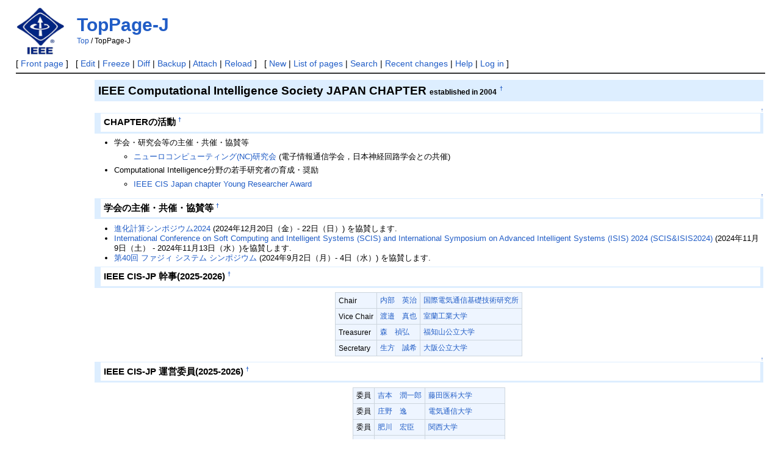

--- FILE ---
content_type: text/html; charset=UTF-8
request_url: http://www.ieee-jp.org/section/tokyo/chapter/CIS-11/index.php?TopPage-J
body_size: 15157
content:
<?xml version="1.0" encoding="UTF-8" ?>
<!DOCTYPE html PUBLIC "-//W3C//DTD XHTML 1.1//EN" "http://www.w3.org/TR/xhtml11/DTD/xhtml11.dtd">
<html xmlns="http://www.w3.org/1999/xhtml" xml:lang="ja">
<head>
 <meta http-equiv="content-type" content="application/xhtml+xml; charset=UTF-8" />
 <meta http-equiv="content-style-type" content="text/css" />

 <title>TopPage-J - IEEE Computational Intelligence Society JAPAN CHAPTER</title>

 <link rel="SHORTCUT ICON" href="" />
 <link rel="stylesheet" type="text/css" media="screen" href="skin/pukiwiki.css.php?charset=iso-8859-1" charset="iso-8859-1" />
 <link rel="stylesheet" type="text/css" media="print"  href="skin/pukiwiki.css.php?charset=iso-8859-1&amp;media=print" charset="iso-8859-1" />
 <link rel="alternate" type="application/rss+xml" title="RSS" href="http://www.ieee-jp.org/section/tokyo/chapter/CIS-11/index.php?cmd=rss" />
</head>
<body>

<div id="header">
 <a href="http://www.ieee-jp.org/section/tokyo/chapter/CIS-11/index.php?TopPage"><img id="logo" src="image/ieeelogoT.png" width="80" height="80" alt="[IEEE Logo]" title="[IEEE]" /></a>

 <h1 class="title"><a href="http://www.ieee-jp.org/section/tokyo/chapter/CIS-11/index.php?plugin=related&amp;page=TopPage-J">TopPage-J</a> </h1>

    <span class="small">
   <a href="http://www.ieee-jp.org/section/tokyo/chapter/CIS-11/index.php?TopPage" title="TopPage (247d)">Top</a> / TopPage-J   </span>
 
</div>

<div id="navigator">
 [ <a href="http://www.ieee-jp.org/section/tokyo/chapter/CIS-11/index.php?TopPage" >Front page</a> ] &nbsp;

 [
 	<a href="http://www.ieee-jp.org/section/tokyo/chapter/CIS-11/index.php?cmd=edit&amp;page=TopPage-J" >Edit</a> |
			<a href="http://www.ieee-jp.org/section/tokyo/chapter/CIS-11/index.php?cmd=freeze&amp;page=TopPage-J" >Freeze</a> |
	  <a href="http://www.ieee-jp.org/section/tokyo/chapter/CIS-11/index.php?cmd=diff&amp;page=TopPage-J" >Diff</a> 	| <a href="http://www.ieee-jp.org/section/tokyo/chapter/CIS-11/index.php?cmd=backup&amp;page=TopPage-J" >Backup</a>  	| <a href="http://www.ieee-jp.org/section/tokyo/chapter/CIS-11/index.php?plugin=attach&amp;pcmd=upload&amp;page=TopPage-J" >Attach</a>  | <a href="http://www.ieee-jp.org/section/tokyo/chapter/CIS-11/index.php?TopPage-J" >Reload</a> ] &nbsp;

 [
 	<a href="http://www.ieee-jp.org/section/tokyo/chapter/CIS-11/index.php?plugin=newpage&amp;refer=TopPage-J" >New</a> |
    <a href="http://www.ieee-jp.org/section/tokyo/chapter/CIS-11/index.php?cmd=list" >List of pages</a>  | <a href="http://www.ieee-jp.org/section/tokyo/chapter/CIS-11/index.php?cmd=search" >Search</a> | <a href="http://www.ieee-jp.org/section/tokyo/chapter/CIS-11/index.php?RecentChanges" >Recent changes</a> | <a href="http://www.ieee-jp.org/section/tokyo/chapter/CIS-11/index.php?Help" >Help</a>  | <a href="http://www.ieee-jp.org/section/tokyo/chapter/CIS-11/index.php?plugin=loginform&amp;pcmd=login&amp;page=TopPage-J" >Log in</a>   ]
</div>

<hr class="full_hr" />
<table border="0" style="width:100%">
 <tr>
  <td class="menubar">
   <div id="menubar"></div>
  </td>
  <td valign="top">
   <div id="body">
<h2 id="content_1_0">IEEE Computational Intelligence Society JAPAN CHAPTER <span style="font-size:12px;display:inline-block;line-height:130%;text-indent:0px">established in 2004</span>  <a class="anchor_super" id="p0cf463d" href="http://www.ieee-jp.org/section/tokyo/chapter/CIS-11/index.php?TopPage-J#p0cf463d" title="p0cf463d">&dagger;</a></h2>

<div class="jumpmenu"><a href="#navigator">&uarr;</a></div><h3 id="content_1_1">CHAPTERの活動  <a class="anchor_super" id="j1a63541" href="http://www.ieee-jp.org/section/tokyo/chapter/CIS-11/index.php?TopPage-J#j1a63541" title="j1a63541">&dagger;</a></h3>
<ul class="list1" style="padding-left:16px;margin-left:16px"><li>学会・研究会等の主催・共催・協賛等
<ul class="list2" style="padding-left:16px;margin-left:16px"><li><a href="https://www.ieice.org/iss/nc/jpn/" rel="nofollow">ニューロコンピューティング(NC)研究会</a> (電子情報通信学会，日本神経回路学会との共催)</li></ul></li>
<li>Computational Intelligence分野の若手研究者の育成・奨励
<ul class="list2" style="padding-left:16px;margin-left:16px"><li><a href="http://www.ieee-jp.org/section/tokyo/chapter/CIS-11/index.php?TopPage-J/YRA-J" title="TopPage-J/YRA-J (390d)">IEEE CIS Japan chapter Young Researcher Award </a></li></ul></li></ul>

<div class="jumpmenu"><a href="#navigator">&uarr;</a></div><h3 id="content_1_2">学会の主催・共催・協賛等  <a class="anchor_super" id="vfc01da8" href="http://www.ieee-jp.org/section/tokyo/chapter/CIS-11/index.php?TopPage-J#vfc01da8" title="vfc01da8">&dagger;</a></h3>

<ul class="list1" style="padding-left:16px;margin-left:16px"><li><a href="http://www.jpnsec.org/symposium202403.html" rel="nofollow">進化計算シンポジウム2024</a> (2024年12月20日（金）- 22日（日）) を協賛します.</li>
<li><a href="https://soft-cr.org/scis/2024/" rel="nofollow">International Conference on Soft Computing and Intelligent Systems (SCIS) and International Symposium on Advanced Intelligent Systems (ISIS) 2024 (SCIS&amp;ISIS2024)</a> (2024年11月9日（土） - 2024年11月13日（水）)を協賛します.</li>
<li><a href="https://soft-cr.org/fss/2024/" rel="nofollow">第40回 ファジィ システム シンポジウム</a> (2024年9月2日（月）- 4日（水）) を協賛します.</li></ul>


<h3 id="content_3_0">IEEE CIS-JP 幹事(2025-2026)  <a class="anchor_super" id="z86fc417" href="http://www.ieee-jp.org/section/tokyo/chapter/CIS-11/index.php?AdCom25-26-J#z86fc417" title="z86fc417">&dagger;</a></h3>
<div class="ie5"><table class="style_table" cellspacing="1" border="0">
<tr class="style_tr"><td class="style_td">Chair</td><td class="style_td"><a href="https://researchmap.jp/uchibe" rel="nofollow">内部　英治</a></td><td class="style_td"><a href="https://www.atr.jp/" rel="nofollow">国際電気通信基礎技術研究所</a></td></tr>

<tr class="style_tr"><td class="style_td">Vice Chair</td><td class="style_td"><a href="https://researchmap.jp/shinya-watanabe" rel="nofollow">渡邉　真也</a></td><td class="style_td"><a href="https://muroran-it.ac.jp/" rel="nofollow">室蘭工業大学</a></td></tr>

<tr class="style_tr"><td class="style_td">Treasurer</td><td class="style_td"><a href="https://researchmap.jp/MoriYoshihiro" rel="nofollow">森　禎弘</a></td><td class="style_td"><a href="https://www.fukuchiyama.ac.jp/" rel="nofollow">福知山公立大学</a></td></tr>

<tr class="style_tr"><td class="style_td">Secretary</td><td class="style_td"><a href="https://researchmap.jp/subukata" rel="nofollow">生方　誠希</a></td><td class="style_td"><a href="https://www.omu.ac.jp/" rel="nofollow">大阪公立大学</a></td></tr>
</table></div>

<div class="jumpmenu"><a href="#navigator">&uarr;</a></div><h3 id="content_3_1">IEEE CIS-JP 運営委員(2025-2026)  <a class="anchor_super" id="v16538ab" href="http://www.ieee-jp.org/section/tokyo/chapter/CIS-11/index.php?AdCom25-26-J#v16538ab" title="v16538ab">&dagger;</a></h3>
<div class="ie5"><table class="style_table" cellspacing="1" border="0"><tbody><tr><td class="style_td">委員</td><td class="style_td"><a href="https://researchmap.jp/jun-y" rel="nofollow">吉本　潤一郎</a></td><td class="style_td"><a href="https://www.fujita-hu.ac.jp/" rel="nofollow">藤田医科大学</a></td></tr><tr><td class="style_td">委員</td><td class="style_td"><a href="https://researchmap.jp/read0185119" rel="nofollow">庄野　逸</a></td><td class="style_td"><a href="https://www.uec.ac.jp/" rel="nofollow">電気通信大学</a></td></tr><tr><td class="style_td">委員</td><td class="style_td"><a href="http://gakujo.kansai-u.ac.jp/profile/ja/d2a6f308rceab3a8791w9692easN.html" rel="nofollow">肥川　宏臣</a></td><td class="style_td"><a href="http://www.kansai-u.ac.jp/index.html" rel="nofollow">関西大学</a></td></tr><tr><td class="style_td">委員</td><td class="style_td"><a href="http://www.eis.t.u-tokyo.ac.jp/~ahirose/" rel="nofollow">廣瀬　明</a></td><td class="style_td"><a href="http://www.u-tokyo.ac.jp/index_j.html" rel="nofollow">東京大学</a></td></tr><tr><td class="style_td">委員</td><td class="style_td"><a href="http://hif-lab.yz.yamagata-u.ac.jp/" rel="nofollow">野本　弘平</a></td><td class="style_td"><a href="http://www.yamagata-u.ac.jp" rel="nofollow">山形大学</a></td></tr><tr><td class="style_td">委員</td><td class="style_td"><a href="https://peraichi.com/landing_pages/view/sadai-bce-res-unit" rel="nofollow">和久屋　寛</a></td><td class="style_td"><a href="http://www.saga-u.ac.jp" rel="nofollow">佐賀大学</a></td></tr><tr><td class="style_td">委員</td><td class="style_td"><a href="http://flab.eng.isas.jaxa.jp/member/oyama/index2.html" rel="nofollow">大山　聖</a></td><td class="style_td"><a href="http://www.jaxa.jp/" rel="nofollow">宇宙航空研究開発機構</a></td></tr></tbody></table></div>


<div class="jumpmenu"><a href="#navigator">&uarr;</a></div><h3 id="content_1_3">以前の学会主催・共催・協賛等  <a class="anchor_super" id="z0d4a7c4" href="http://www.ieee-jp.org/section/tokyo/chapter/CIS-11/index.php?TopPage-J#z0d4a7c4" title="z0d4a7c4">&dagger;</a></h3>

<ul class="list1" style="padding-left:16px;margin-left:16px"><li><a href="http://www.jpnsec.org/symposium202303.html" rel="nofollow">進化計算シンポジウム2023</a> (2023年12月22日（金）- 23日（土）) を協賛します.</li>
<li><a href="https://soft-cr.org/fss/2023/" rel="nofollow">第39回 ファジィ システム シンポジウム</a> (2023年9月5日（火）- 7日（木）) を協賛します.</li>
<li><a href="http://www.sice.or.jp/ci/22th_ci.html" rel="nofollow">第22回コンピューテーショナル・インテリジェンス研究会</a> (2023年7月14日（金）- 15日（土）) を協賛します.</li></ul>


<ul class="list1" style="padding-left:16px;margin-left:16px"><li><a href="http://www.jpnsec.org/symposium202203.html" rel="nofollow">進化計算シンポジウム 2022 (EC2022)</a> (2022年12月17日（土）～18日（日）) を協賛します.(2022/12/13 Update)</li>
<li><a href="https://sites.google.com/view/fan2022/" rel="nofollow">第30回 インテリジェント・システム・シンポジウム (FAN2022) </a> (2022年9月21日(水)〜22日(木))を協賛します.(2022/05/18 Update)</li>
<li><a href="http://fss.j-soft.org/2022/" rel="nofollow">第38回 ファジィ システム シンポジウム</a> (2022年9月14日（水）- 16日（金）) を協賛します.(2022/03/28 Update)</li>
<li><a href="http://www.sice.or.jp/ci/20th_ci.html" rel="nofollow">第20回コンピューテーショナル・インテリジェンス研究会</a> (2022年6月3日（金），4日（土）) を協賛します.(2022/03/16 Update)</li></ul>

<ul class="list1" style="padding-left:16px;margin-left:16px"><li><a href="http://scis.j-soft.org/2022/" rel="nofollow">International Conference on Soft Computing and Intelligent Systems (SCIS) and International Symposium on Advanced Intelligent Systems (ISIS) 2022 (SCIS-ISIS2022)</a> (2022/11/29-2022/12/2, 三重県 伊勢市)を協賛します.(2021/11/9 Update)</li></ul>
<ul class="list1" style="padding-left:16px;margin-left:16px"><li><a href="http://www.jpnsec.org/symposium202103.html" rel="nofollow">進化計算シンポジウム 2021 </a> (2021年12月25日（土），26日（日）) を協賛します.(2021/11/9 Update)</li></ul>
<ul class="list1" style="padding-left:16px;margin-left:16px"><li><a href="https://sites.google.com/view/fan2021online/" rel="nofollow">インテリジェント・システム・シンポジウム 2021 (FAN2021) </a> (2021年9月21日(火)〜23日(木))を協賛します.(2021/05/17 Update)</li></ul>
<ul class="list1" style="padding-left:16px;margin-left:16px"><li><a href="https://www.sice.or.jp/ci/17th_ci.html" rel="nofollow">第17回コンピューテーショナル・インテリジェンス研究会</a> (2021年3月25日（木），26日（金）) を協賛します.(2021/02/15 Update)</li></ul>

<ul class="list1" style="padding-left:16px;margin-left:16px"><li><a href="http://www.ieee-jp.org/section/tokyo/chapter/CIS-11/index.php?TopPage-J%2FYRA-J%2F2020#f7c3ecac" rel="nofollow">2020年Young Research Award(進化計算シンポジウム2020)受賞者</a>の情報を掲載しました (2021/5/17 Update)</li></ul>
<ul class="list1" style="padding-left:16px;margin-left:16px"><li><a href="http://www.ieee-jp.org/section/tokyo/chapter/CIS-11/index.php?TopPage-J%2FYRA-J%2F2020#x4ee7cfb" rel="nofollow">2020年Young Research Award(SCIS&amp;ISIS2020)受賞者</a>の情報を掲載しました (2021/4/9 Update)</li></ul>
<ul class="list1" style="padding-left:16px;margin-left:16px"><li><a href="http://www.ieee-jp.org/section/tokyo/chapter/CIS-11/index.php?TopPage-J%2FYRA-J%2F2020#ce726f4a" rel="nofollow">2020年Young Research Award(NC研究会)受賞者</a>の情報を掲載しました (2020/12/24 Update)</li></ul>
<ul class="list1" style="padding-left:16px;margin-left:16px"><li><a href="http://www.jpnsec.org/symposium202003.html" rel="nofollow">進化計算シンポジウム2020</a> (2020年12月19日(土)-20日(日) オンライン開催)を協賛します (2020/11/13 Update)</li></ul>
<ul class="list1" style="padding-left:16px;margin-left:16px"><li><a href="http://www.comp.sd.tmu.ac.jp/FAN2020/" rel="nofollow">第30回インテリジェント・システム・シンポジウム（FANシンポジウム）</a> <del>(2020年9月23日(水)〜24日(木)開催)</del> を協賛します(2020/02/21 Update)
<ul class="list2" style="padding-left:16px;margin-left:16px"><li><span style="color:red">第30回インテリジェント・システム・シンポジウム（FAN2020）は新型コロナウィルスの影響により延期となりました．</span> (2021/02/15 Update)</li></ul></li>
<li><a href="http://app6.ele.tottori-u.ac.jp/SOM-Meeting/2020/" rel="nofollow">第21回自己組織化マップ研究会2020</a> (2020年3月9日(月)開催)を協賛します (2020/02/13 Update)
<ul class="list2" style="padding-left:16px;margin-left:16px"><li><span style="color:red">第21回自己組織化マップ研究会2020は、新型コロナウイルス感染症(COVID-19）拡大の予防のため、開催中止となりました。</span> (2020/03/04 Update)</li></ul></li></ul>

</div>
  </td>
 </tr>
</table>



<hr class="full_hr" />

<div id="lastmodified">Last-modified: 2025-05-12 (Mon) 14:26:18  (247d)</div>

<div id="related">Link: <a href="http://www.ieee-jp.org/section/tokyo/chapter/CIS-11/index.php?TopPage">TopPage</a>(247d)
 <a href="http://www.ieee-jp.org/section/tokyo/chapter/CIS-11/index.php?TopPage-J/YRA-J">TopPage-J/YRA-J</a>(390d)</div>

<div id="footer">
 Site admin: <a href="http://www.ieee-jp.org/section/tokyo/chapter/CIS-11/">IEEE CIS-JP Admin</a><p />
 <strong>PukiWiki 1.5.1</strong> &copy; 2001-2016 <a href="http://pukiwiki.osdn.jp/">PukiWiki Development Team</a>.
 Powered by PHP 7.4.33. HTML convert time: 0.012 sec.
</div>

</body>
</html>
